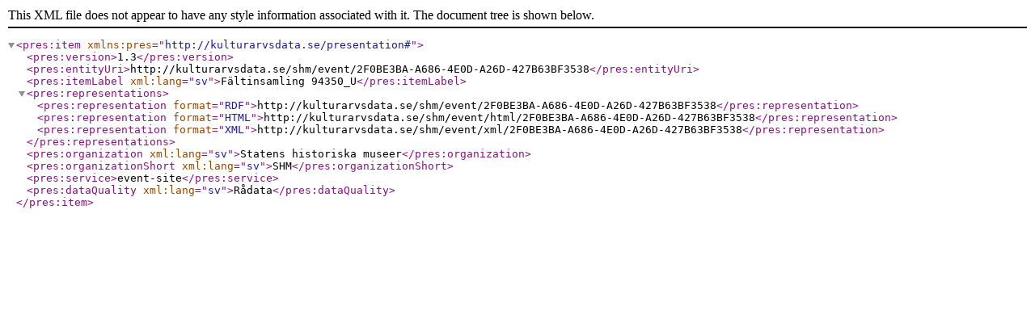

--- FILE ---
content_type: application/xml;charset=UTF-8
request_url: https://kulturarvsdata.se/shm/event/xml/2F0BE3BA-A686-4E0D-A26D-427B63BF3538
body_size: 465
content:
<?xml version="1.0" encoding="UTF-8" standalone="no"?><pres:item xmlns:pres="http://kulturarvsdata.se/presentation#"><pres:version>1.3</pres:version><pres:entityUri>http://kulturarvsdata.se/shm/event/2F0BE3BA-A686-4E0D-A26D-427B63BF3538</pres:entityUri><pres:itemLabel xml:lang="sv">Fältinsamling 94350_U</pres:itemLabel><pres:representations><pres:representation format="RDF">http://kulturarvsdata.se/shm/event/2F0BE3BA-A686-4E0D-A26D-427B63BF3538</pres:representation><pres:representation format="HTML">http://kulturarvsdata.se/shm/event/html/2F0BE3BA-A686-4E0D-A26D-427B63BF3538</pres:representation><pres:representation format="XML">http://kulturarvsdata.se/shm/event/xml/2F0BE3BA-A686-4E0D-A26D-427B63BF3538</pres:representation></pres:representations><pres:organization xml:lang="sv">Statens historiska museer</pres:organization><pres:organizationShort xml:lang="sv">SHM</pres:organizationShort><pres:service>event-site</pres:service><pres:dataQuality xml:lang="sv">Rådata</pres:dataQuality></pres:item>